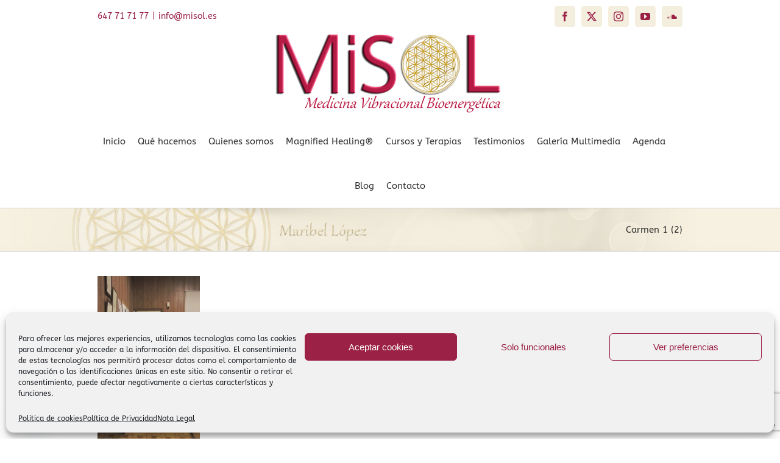

--- FILE ---
content_type: text/html; charset=utf-8
request_url: https://www.google.com/recaptcha/api2/anchor?ar=1&k=6LfxOM4UAAAAAOkUkxKMlq-dGZvUxtHPVwDxuMkt&co=aHR0cHM6Ly93d3cubWlzb2wuZXM6NDQz&hl=en&v=PoyoqOPhxBO7pBk68S4YbpHZ&size=invisible&anchor-ms=20000&execute-ms=30000&cb=8mhgqorfyp31
body_size: 48370
content:
<!DOCTYPE HTML><html dir="ltr" lang="en"><head><meta http-equiv="Content-Type" content="text/html; charset=UTF-8">
<meta http-equiv="X-UA-Compatible" content="IE=edge">
<title>reCAPTCHA</title>
<style type="text/css">
/* cyrillic-ext */
@font-face {
  font-family: 'Roboto';
  font-style: normal;
  font-weight: 400;
  font-stretch: 100%;
  src: url(//fonts.gstatic.com/s/roboto/v48/KFO7CnqEu92Fr1ME7kSn66aGLdTylUAMa3GUBHMdazTgWw.woff2) format('woff2');
  unicode-range: U+0460-052F, U+1C80-1C8A, U+20B4, U+2DE0-2DFF, U+A640-A69F, U+FE2E-FE2F;
}
/* cyrillic */
@font-face {
  font-family: 'Roboto';
  font-style: normal;
  font-weight: 400;
  font-stretch: 100%;
  src: url(//fonts.gstatic.com/s/roboto/v48/KFO7CnqEu92Fr1ME7kSn66aGLdTylUAMa3iUBHMdazTgWw.woff2) format('woff2');
  unicode-range: U+0301, U+0400-045F, U+0490-0491, U+04B0-04B1, U+2116;
}
/* greek-ext */
@font-face {
  font-family: 'Roboto';
  font-style: normal;
  font-weight: 400;
  font-stretch: 100%;
  src: url(//fonts.gstatic.com/s/roboto/v48/KFO7CnqEu92Fr1ME7kSn66aGLdTylUAMa3CUBHMdazTgWw.woff2) format('woff2');
  unicode-range: U+1F00-1FFF;
}
/* greek */
@font-face {
  font-family: 'Roboto';
  font-style: normal;
  font-weight: 400;
  font-stretch: 100%;
  src: url(//fonts.gstatic.com/s/roboto/v48/KFO7CnqEu92Fr1ME7kSn66aGLdTylUAMa3-UBHMdazTgWw.woff2) format('woff2');
  unicode-range: U+0370-0377, U+037A-037F, U+0384-038A, U+038C, U+038E-03A1, U+03A3-03FF;
}
/* math */
@font-face {
  font-family: 'Roboto';
  font-style: normal;
  font-weight: 400;
  font-stretch: 100%;
  src: url(//fonts.gstatic.com/s/roboto/v48/KFO7CnqEu92Fr1ME7kSn66aGLdTylUAMawCUBHMdazTgWw.woff2) format('woff2');
  unicode-range: U+0302-0303, U+0305, U+0307-0308, U+0310, U+0312, U+0315, U+031A, U+0326-0327, U+032C, U+032F-0330, U+0332-0333, U+0338, U+033A, U+0346, U+034D, U+0391-03A1, U+03A3-03A9, U+03B1-03C9, U+03D1, U+03D5-03D6, U+03F0-03F1, U+03F4-03F5, U+2016-2017, U+2034-2038, U+203C, U+2040, U+2043, U+2047, U+2050, U+2057, U+205F, U+2070-2071, U+2074-208E, U+2090-209C, U+20D0-20DC, U+20E1, U+20E5-20EF, U+2100-2112, U+2114-2115, U+2117-2121, U+2123-214F, U+2190, U+2192, U+2194-21AE, U+21B0-21E5, U+21F1-21F2, U+21F4-2211, U+2213-2214, U+2216-22FF, U+2308-230B, U+2310, U+2319, U+231C-2321, U+2336-237A, U+237C, U+2395, U+239B-23B7, U+23D0, U+23DC-23E1, U+2474-2475, U+25AF, U+25B3, U+25B7, U+25BD, U+25C1, U+25CA, U+25CC, U+25FB, U+266D-266F, U+27C0-27FF, U+2900-2AFF, U+2B0E-2B11, U+2B30-2B4C, U+2BFE, U+3030, U+FF5B, U+FF5D, U+1D400-1D7FF, U+1EE00-1EEFF;
}
/* symbols */
@font-face {
  font-family: 'Roboto';
  font-style: normal;
  font-weight: 400;
  font-stretch: 100%;
  src: url(//fonts.gstatic.com/s/roboto/v48/KFO7CnqEu92Fr1ME7kSn66aGLdTylUAMaxKUBHMdazTgWw.woff2) format('woff2');
  unicode-range: U+0001-000C, U+000E-001F, U+007F-009F, U+20DD-20E0, U+20E2-20E4, U+2150-218F, U+2190, U+2192, U+2194-2199, U+21AF, U+21E6-21F0, U+21F3, U+2218-2219, U+2299, U+22C4-22C6, U+2300-243F, U+2440-244A, U+2460-24FF, U+25A0-27BF, U+2800-28FF, U+2921-2922, U+2981, U+29BF, U+29EB, U+2B00-2BFF, U+4DC0-4DFF, U+FFF9-FFFB, U+10140-1018E, U+10190-1019C, U+101A0, U+101D0-101FD, U+102E0-102FB, U+10E60-10E7E, U+1D2C0-1D2D3, U+1D2E0-1D37F, U+1F000-1F0FF, U+1F100-1F1AD, U+1F1E6-1F1FF, U+1F30D-1F30F, U+1F315, U+1F31C, U+1F31E, U+1F320-1F32C, U+1F336, U+1F378, U+1F37D, U+1F382, U+1F393-1F39F, U+1F3A7-1F3A8, U+1F3AC-1F3AF, U+1F3C2, U+1F3C4-1F3C6, U+1F3CA-1F3CE, U+1F3D4-1F3E0, U+1F3ED, U+1F3F1-1F3F3, U+1F3F5-1F3F7, U+1F408, U+1F415, U+1F41F, U+1F426, U+1F43F, U+1F441-1F442, U+1F444, U+1F446-1F449, U+1F44C-1F44E, U+1F453, U+1F46A, U+1F47D, U+1F4A3, U+1F4B0, U+1F4B3, U+1F4B9, U+1F4BB, U+1F4BF, U+1F4C8-1F4CB, U+1F4D6, U+1F4DA, U+1F4DF, U+1F4E3-1F4E6, U+1F4EA-1F4ED, U+1F4F7, U+1F4F9-1F4FB, U+1F4FD-1F4FE, U+1F503, U+1F507-1F50B, U+1F50D, U+1F512-1F513, U+1F53E-1F54A, U+1F54F-1F5FA, U+1F610, U+1F650-1F67F, U+1F687, U+1F68D, U+1F691, U+1F694, U+1F698, U+1F6AD, U+1F6B2, U+1F6B9-1F6BA, U+1F6BC, U+1F6C6-1F6CF, U+1F6D3-1F6D7, U+1F6E0-1F6EA, U+1F6F0-1F6F3, U+1F6F7-1F6FC, U+1F700-1F7FF, U+1F800-1F80B, U+1F810-1F847, U+1F850-1F859, U+1F860-1F887, U+1F890-1F8AD, U+1F8B0-1F8BB, U+1F8C0-1F8C1, U+1F900-1F90B, U+1F93B, U+1F946, U+1F984, U+1F996, U+1F9E9, U+1FA00-1FA6F, U+1FA70-1FA7C, U+1FA80-1FA89, U+1FA8F-1FAC6, U+1FACE-1FADC, U+1FADF-1FAE9, U+1FAF0-1FAF8, U+1FB00-1FBFF;
}
/* vietnamese */
@font-face {
  font-family: 'Roboto';
  font-style: normal;
  font-weight: 400;
  font-stretch: 100%;
  src: url(//fonts.gstatic.com/s/roboto/v48/KFO7CnqEu92Fr1ME7kSn66aGLdTylUAMa3OUBHMdazTgWw.woff2) format('woff2');
  unicode-range: U+0102-0103, U+0110-0111, U+0128-0129, U+0168-0169, U+01A0-01A1, U+01AF-01B0, U+0300-0301, U+0303-0304, U+0308-0309, U+0323, U+0329, U+1EA0-1EF9, U+20AB;
}
/* latin-ext */
@font-face {
  font-family: 'Roboto';
  font-style: normal;
  font-weight: 400;
  font-stretch: 100%;
  src: url(//fonts.gstatic.com/s/roboto/v48/KFO7CnqEu92Fr1ME7kSn66aGLdTylUAMa3KUBHMdazTgWw.woff2) format('woff2');
  unicode-range: U+0100-02BA, U+02BD-02C5, U+02C7-02CC, U+02CE-02D7, U+02DD-02FF, U+0304, U+0308, U+0329, U+1D00-1DBF, U+1E00-1E9F, U+1EF2-1EFF, U+2020, U+20A0-20AB, U+20AD-20C0, U+2113, U+2C60-2C7F, U+A720-A7FF;
}
/* latin */
@font-face {
  font-family: 'Roboto';
  font-style: normal;
  font-weight: 400;
  font-stretch: 100%;
  src: url(//fonts.gstatic.com/s/roboto/v48/KFO7CnqEu92Fr1ME7kSn66aGLdTylUAMa3yUBHMdazQ.woff2) format('woff2');
  unicode-range: U+0000-00FF, U+0131, U+0152-0153, U+02BB-02BC, U+02C6, U+02DA, U+02DC, U+0304, U+0308, U+0329, U+2000-206F, U+20AC, U+2122, U+2191, U+2193, U+2212, U+2215, U+FEFF, U+FFFD;
}
/* cyrillic-ext */
@font-face {
  font-family: 'Roboto';
  font-style: normal;
  font-weight: 500;
  font-stretch: 100%;
  src: url(//fonts.gstatic.com/s/roboto/v48/KFO7CnqEu92Fr1ME7kSn66aGLdTylUAMa3GUBHMdazTgWw.woff2) format('woff2');
  unicode-range: U+0460-052F, U+1C80-1C8A, U+20B4, U+2DE0-2DFF, U+A640-A69F, U+FE2E-FE2F;
}
/* cyrillic */
@font-face {
  font-family: 'Roboto';
  font-style: normal;
  font-weight: 500;
  font-stretch: 100%;
  src: url(//fonts.gstatic.com/s/roboto/v48/KFO7CnqEu92Fr1ME7kSn66aGLdTylUAMa3iUBHMdazTgWw.woff2) format('woff2');
  unicode-range: U+0301, U+0400-045F, U+0490-0491, U+04B0-04B1, U+2116;
}
/* greek-ext */
@font-face {
  font-family: 'Roboto';
  font-style: normal;
  font-weight: 500;
  font-stretch: 100%;
  src: url(//fonts.gstatic.com/s/roboto/v48/KFO7CnqEu92Fr1ME7kSn66aGLdTylUAMa3CUBHMdazTgWw.woff2) format('woff2');
  unicode-range: U+1F00-1FFF;
}
/* greek */
@font-face {
  font-family: 'Roboto';
  font-style: normal;
  font-weight: 500;
  font-stretch: 100%;
  src: url(//fonts.gstatic.com/s/roboto/v48/KFO7CnqEu92Fr1ME7kSn66aGLdTylUAMa3-UBHMdazTgWw.woff2) format('woff2');
  unicode-range: U+0370-0377, U+037A-037F, U+0384-038A, U+038C, U+038E-03A1, U+03A3-03FF;
}
/* math */
@font-face {
  font-family: 'Roboto';
  font-style: normal;
  font-weight: 500;
  font-stretch: 100%;
  src: url(//fonts.gstatic.com/s/roboto/v48/KFO7CnqEu92Fr1ME7kSn66aGLdTylUAMawCUBHMdazTgWw.woff2) format('woff2');
  unicode-range: U+0302-0303, U+0305, U+0307-0308, U+0310, U+0312, U+0315, U+031A, U+0326-0327, U+032C, U+032F-0330, U+0332-0333, U+0338, U+033A, U+0346, U+034D, U+0391-03A1, U+03A3-03A9, U+03B1-03C9, U+03D1, U+03D5-03D6, U+03F0-03F1, U+03F4-03F5, U+2016-2017, U+2034-2038, U+203C, U+2040, U+2043, U+2047, U+2050, U+2057, U+205F, U+2070-2071, U+2074-208E, U+2090-209C, U+20D0-20DC, U+20E1, U+20E5-20EF, U+2100-2112, U+2114-2115, U+2117-2121, U+2123-214F, U+2190, U+2192, U+2194-21AE, U+21B0-21E5, U+21F1-21F2, U+21F4-2211, U+2213-2214, U+2216-22FF, U+2308-230B, U+2310, U+2319, U+231C-2321, U+2336-237A, U+237C, U+2395, U+239B-23B7, U+23D0, U+23DC-23E1, U+2474-2475, U+25AF, U+25B3, U+25B7, U+25BD, U+25C1, U+25CA, U+25CC, U+25FB, U+266D-266F, U+27C0-27FF, U+2900-2AFF, U+2B0E-2B11, U+2B30-2B4C, U+2BFE, U+3030, U+FF5B, U+FF5D, U+1D400-1D7FF, U+1EE00-1EEFF;
}
/* symbols */
@font-face {
  font-family: 'Roboto';
  font-style: normal;
  font-weight: 500;
  font-stretch: 100%;
  src: url(//fonts.gstatic.com/s/roboto/v48/KFO7CnqEu92Fr1ME7kSn66aGLdTylUAMaxKUBHMdazTgWw.woff2) format('woff2');
  unicode-range: U+0001-000C, U+000E-001F, U+007F-009F, U+20DD-20E0, U+20E2-20E4, U+2150-218F, U+2190, U+2192, U+2194-2199, U+21AF, U+21E6-21F0, U+21F3, U+2218-2219, U+2299, U+22C4-22C6, U+2300-243F, U+2440-244A, U+2460-24FF, U+25A0-27BF, U+2800-28FF, U+2921-2922, U+2981, U+29BF, U+29EB, U+2B00-2BFF, U+4DC0-4DFF, U+FFF9-FFFB, U+10140-1018E, U+10190-1019C, U+101A0, U+101D0-101FD, U+102E0-102FB, U+10E60-10E7E, U+1D2C0-1D2D3, U+1D2E0-1D37F, U+1F000-1F0FF, U+1F100-1F1AD, U+1F1E6-1F1FF, U+1F30D-1F30F, U+1F315, U+1F31C, U+1F31E, U+1F320-1F32C, U+1F336, U+1F378, U+1F37D, U+1F382, U+1F393-1F39F, U+1F3A7-1F3A8, U+1F3AC-1F3AF, U+1F3C2, U+1F3C4-1F3C6, U+1F3CA-1F3CE, U+1F3D4-1F3E0, U+1F3ED, U+1F3F1-1F3F3, U+1F3F5-1F3F7, U+1F408, U+1F415, U+1F41F, U+1F426, U+1F43F, U+1F441-1F442, U+1F444, U+1F446-1F449, U+1F44C-1F44E, U+1F453, U+1F46A, U+1F47D, U+1F4A3, U+1F4B0, U+1F4B3, U+1F4B9, U+1F4BB, U+1F4BF, U+1F4C8-1F4CB, U+1F4D6, U+1F4DA, U+1F4DF, U+1F4E3-1F4E6, U+1F4EA-1F4ED, U+1F4F7, U+1F4F9-1F4FB, U+1F4FD-1F4FE, U+1F503, U+1F507-1F50B, U+1F50D, U+1F512-1F513, U+1F53E-1F54A, U+1F54F-1F5FA, U+1F610, U+1F650-1F67F, U+1F687, U+1F68D, U+1F691, U+1F694, U+1F698, U+1F6AD, U+1F6B2, U+1F6B9-1F6BA, U+1F6BC, U+1F6C6-1F6CF, U+1F6D3-1F6D7, U+1F6E0-1F6EA, U+1F6F0-1F6F3, U+1F6F7-1F6FC, U+1F700-1F7FF, U+1F800-1F80B, U+1F810-1F847, U+1F850-1F859, U+1F860-1F887, U+1F890-1F8AD, U+1F8B0-1F8BB, U+1F8C0-1F8C1, U+1F900-1F90B, U+1F93B, U+1F946, U+1F984, U+1F996, U+1F9E9, U+1FA00-1FA6F, U+1FA70-1FA7C, U+1FA80-1FA89, U+1FA8F-1FAC6, U+1FACE-1FADC, U+1FADF-1FAE9, U+1FAF0-1FAF8, U+1FB00-1FBFF;
}
/* vietnamese */
@font-face {
  font-family: 'Roboto';
  font-style: normal;
  font-weight: 500;
  font-stretch: 100%;
  src: url(//fonts.gstatic.com/s/roboto/v48/KFO7CnqEu92Fr1ME7kSn66aGLdTylUAMa3OUBHMdazTgWw.woff2) format('woff2');
  unicode-range: U+0102-0103, U+0110-0111, U+0128-0129, U+0168-0169, U+01A0-01A1, U+01AF-01B0, U+0300-0301, U+0303-0304, U+0308-0309, U+0323, U+0329, U+1EA0-1EF9, U+20AB;
}
/* latin-ext */
@font-face {
  font-family: 'Roboto';
  font-style: normal;
  font-weight: 500;
  font-stretch: 100%;
  src: url(//fonts.gstatic.com/s/roboto/v48/KFO7CnqEu92Fr1ME7kSn66aGLdTylUAMa3KUBHMdazTgWw.woff2) format('woff2');
  unicode-range: U+0100-02BA, U+02BD-02C5, U+02C7-02CC, U+02CE-02D7, U+02DD-02FF, U+0304, U+0308, U+0329, U+1D00-1DBF, U+1E00-1E9F, U+1EF2-1EFF, U+2020, U+20A0-20AB, U+20AD-20C0, U+2113, U+2C60-2C7F, U+A720-A7FF;
}
/* latin */
@font-face {
  font-family: 'Roboto';
  font-style: normal;
  font-weight: 500;
  font-stretch: 100%;
  src: url(//fonts.gstatic.com/s/roboto/v48/KFO7CnqEu92Fr1ME7kSn66aGLdTylUAMa3yUBHMdazQ.woff2) format('woff2');
  unicode-range: U+0000-00FF, U+0131, U+0152-0153, U+02BB-02BC, U+02C6, U+02DA, U+02DC, U+0304, U+0308, U+0329, U+2000-206F, U+20AC, U+2122, U+2191, U+2193, U+2212, U+2215, U+FEFF, U+FFFD;
}
/* cyrillic-ext */
@font-face {
  font-family: 'Roboto';
  font-style: normal;
  font-weight: 900;
  font-stretch: 100%;
  src: url(//fonts.gstatic.com/s/roboto/v48/KFO7CnqEu92Fr1ME7kSn66aGLdTylUAMa3GUBHMdazTgWw.woff2) format('woff2');
  unicode-range: U+0460-052F, U+1C80-1C8A, U+20B4, U+2DE0-2DFF, U+A640-A69F, U+FE2E-FE2F;
}
/* cyrillic */
@font-face {
  font-family: 'Roboto';
  font-style: normal;
  font-weight: 900;
  font-stretch: 100%;
  src: url(//fonts.gstatic.com/s/roboto/v48/KFO7CnqEu92Fr1ME7kSn66aGLdTylUAMa3iUBHMdazTgWw.woff2) format('woff2');
  unicode-range: U+0301, U+0400-045F, U+0490-0491, U+04B0-04B1, U+2116;
}
/* greek-ext */
@font-face {
  font-family: 'Roboto';
  font-style: normal;
  font-weight: 900;
  font-stretch: 100%;
  src: url(//fonts.gstatic.com/s/roboto/v48/KFO7CnqEu92Fr1ME7kSn66aGLdTylUAMa3CUBHMdazTgWw.woff2) format('woff2');
  unicode-range: U+1F00-1FFF;
}
/* greek */
@font-face {
  font-family: 'Roboto';
  font-style: normal;
  font-weight: 900;
  font-stretch: 100%;
  src: url(//fonts.gstatic.com/s/roboto/v48/KFO7CnqEu92Fr1ME7kSn66aGLdTylUAMa3-UBHMdazTgWw.woff2) format('woff2');
  unicode-range: U+0370-0377, U+037A-037F, U+0384-038A, U+038C, U+038E-03A1, U+03A3-03FF;
}
/* math */
@font-face {
  font-family: 'Roboto';
  font-style: normal;
  font-weight: 900;
  font-stretch: 100%;
  src: url(//fonts.gstatic.com/s/roboto/v48/KFO7CnqEu92Fr1ME7kSn66aGLdTylUAMawCUBHMdazTgWw.woff2) format('woff2');
  unicode-range: U+0302-0303, U+0305, U+0307-0308, U+0310, U+0312, U+0315, U+031A, U+0326-0327, U+032C, U+032F-0330, U+0332-0333, U+0338, U+033A, U+0346, U+034D, U+0391-03A1, U+03A3-03A9, U+03B1-03C9, U+03D1, U+03D5-03D6, U+03F0-03F1, U+03F4-03F5, U+2016-2017, U+2034-2038, U+203C, U+2040, U+2043, U+2047, U+2050, U+2057, U+205F, U+2070-2071, U+2074-208E, U+2090-209C, U+20D0-20DC, U+20E1, U+20E5-20EF, U+2100-2112, U+2114-2115, U+2117-2121, U+2123-214F, U+2190, U+2192, U+2194-21AE, U+21B0-21E5, U+21F1-21F2, U+21F4-2211, U+2213-2214, U+2216-22FF, U+2308-230B, U+2310, U+2319, U+231C-2321, U+2336-237A, U+237C, U+2395, U+239B-23B7, U+23D0, U+23DC-23E1, U+2474-2475, U+25AF, U+25B3, U+25B7, U+25BD, U+25C1, U+25CA, U+25CC, U+25FB, U+266D-266F, U+27C0-27FF, U+2900-2AFF, U+2B0E-2B11, U+2B30-2B4C, U+2BFE, U+3030, U+FF5B, U+FF5D, U+1D400-1D7FF, U+1EE00-1EEFF;
}
/* symbols */
@font-face {
  font-family: 'Roboto';
  font-style: normal;
  font-weight: 900;
  font-stretch: 100%;
  src: url(//fonts.gstatic.com/s/roboto/v48/KFO7CnqEu92Fr1ME7kSn66aGLdTylUAMaxKUBHMdazTgWw.woff2) format('woff2');
  unicode-range: U+0001-000C, U+000E-001F, U+007F-009F, U+20DD-20E0, U+20E2-20E4, U+2150-218F, U+2190, U+2192, U+2194-2199, U+21AF, U+21E6-21F0, U+21F3, U+2218-2219, U+2299, U+22C4-22C6, U+2300-243F, U+2440-244A, U+2460-24FF, U+25A0-27BF, U+2800-28FF, U+2921-2922, U+2981, U+29BF, U+29EB, U+2B00-2BFF, U+4DC0-4DFF, U+FFF9-FFFB, U+10140-1018E, U+10190-1019C, U+101A0, U+101D0-101FD, U+102E0-102FB, U+10E60-10E7E, U+1D2C0-1D2D3, U+1D2E0-1D37F, U+1F000-1F0FF, U+1F100-1F1AD, U+1F1E6-1F1FF, U+1F30D-1F30F, U+1F315, U+1F31C, U+1F31E, U+1F320-1F32C, U+1F336, U+1F378, U+1F37D, U+1F382, U+1F393-1F39F, U+1F3A7-1F3A8, U+1F3AC-1F3AF, U+1F3C2, U+1F3C4-1F3C6, U+1F3CA-1F3CE, U+1F3D4-1F3E0, U+1F3ED, U+1F3F1-1F3F3, U+1F3F5-1F3F7, U+1F408, U+1F415, U+1F41F, U+1F426, U+1F43F, U+1F441-1F442, U+1F444, U+1F446-1F449, U+1F44C-1F44E, U+1F453, U+1F46A, U+1F47D, U+1F4A3, U+1F4B0, U+1F4B3, U+1F4B9, U+1F4BB, U+1F4BF, U+1F4C8-1F4CB, U+1F4D6, U+1F4DA, U+1F4DF, U+1F4E3-1F4E6, U+1F4EA-1F4ED, U+1F4F7, U+1F4F9-1F4FB, U+1F4FD-1F4FE, U+1F503, U+1F507-1F50B, U+1F50D, U+1F512-1F513, U+1F53E-1F54A, U+1F54F-1F5FA, U+1F610, U+1F650-1F67F, U+1F687, U+1F68D, U+1F691, U+1F694, U+1F698, U+1F6AD, U+1F6B2, U+1F6B9-1F6BA, U+1F6BC, U+1F6C6-1F6CF, U+1F6D3-1F6D7, U+1F6E0-1F6EA, U+1F6F0-1F6F3, U+1F6F7-1F6FC, U+1F700-1F7FF, U+1F800-1F80B, U+1F810-1F847, U+1F850-1F859, U+1F860-1F887, U+1F890-1F8AD, U+1F8B0-1F8BB, U+1F8C0-1F8C1, U+1F900-1F90B, U+1F93B, U+1F946, U+1F984, U+1F996, U+1F9E9, U+1FA00-1FA6F, U+1FA70-1FA7C, U+1FA80-1FA89, U+1FA8F-1FAC6, U+1FACE-1FADC, U+1FADF-1FAE9, U+1FAF0-1FAF8, U+1FB00-1FBFF;
}
/* vietnamese */
@font-face {
  font-family: 'Roboto';
  font-style: normal;
  font-weight: 900;
  font-stretch: 100%;
  src: url(//fonts.gstatic.com/s/roboto/v48/KFO7CnqEu92Fr1ME7kSn66aGLdTylUAMa3OUBHMdazTgWw.woff2) format('woff2');
  unicode-range: U+0102-0103, U+0110-0111, U+0128-0129, U+0168-0169, U+01A0-01A1, U+01AF-01B0, U+0300-0301, U+0303-0304, U+0308-0309, U+0323, U+0329, U+1EA0-1EF9, U+20AB;
}
/* latin-ext */
@font-face {
  font-family: 'Roboto';
  font-style: normal;
  font-weight: 900;
  font-stretch: 100%;
  src: url(//fonts.gstatic.com/s/roboto/v48/KFO7CnqEu92Fr1ME7kSn66aGLdTylUAMa3KUBHMdazTgWw.woff2) format('woff2');
  unicode-range: U+0100-02BA, U+02BD-02C5, U+02C7-02CC, U+02CE-02D7, U+02DD-02FF, U+0304, U+0308, U+0329, U+1D00-1DBF, U+1E00-1E9F, U+1EF2-1EFF, U+2020, U+20A0-20AB, U+20AD-20C0, U+2113, U+2C60-2C7F, U+A720-A7FF;
}
/* latin */
@font-face {
  font-family: 'Roboto';
  font-style: normal;
  font-weight: 900;
  font-stretch: 100%;
  src: url(//fonts.gstatic.com/s/roboto/v48/KFO7CnqEu92Fr1ME7kSn66aGLdTylUAMa3yUBHMdazQ.woff2) format('woff2');
  unicode-range: U+0000-00FF, U+0131, U+0152-0153, U+02BB-02BC, U+02C6, U+02DA, U+02DC, U+0304, U+0308, U+0329, U+2000-206F, U+20AC, U+2122, U+2191, U+2193, U+2212, U+2215, U+FEFF, U+FFFD;
}

</style>
<link rel="stylesheet" type="text/css" href="https://www.gstatic.com/recaptcha/releases/PoyoqOPhxBO7pBk68S4YbpHZ/styles__ltr.css">
<script nonce="QKhzviFu9F0Mo8QWgMRE-w" type="text/javascript">window['__recaptcha_api'] = 'https://www.google.com/recaptcha/api2/';</script>
<script type="text/javascript" src="https://www.gstatic.com/recaptcha/releases/PoyoqOPhxBO7pBk68S4YbpHZ/recaptcha__en.js" nonce="QKhzviFu9F0Mo8QWgMRE-w">
      
    </script></head>
<body><div id="rc-anchor-alert" class="rc-anchor-alert"></div>
<input type="hidden" id="recaptcha-token" value="[base64]">
<script type="text/javascript" nonce="QKhzviFu9F0Mo8QWgMRE-w">
      recaptcha.anchor.Main.init("[\x22ainput\x22,[\x22bgdata\x22,\x22\x22,\[base64]/[base64]/[base64]/bmV3IHJbeF0oY1swXSk6RT09Mj9uZXcgclt4XShjWzBdLGNbMV0pOkU9PTM/bmV3IHJbeF0oY1swXSxjWzFdLGNbMl0pOkU9PTQ/[base64]/[base64]/[base64]/[base64]/[base64]/[base64]/[base64]/[base64]\x22,\[base64]\\u003d\\u003d\x22,\x22d8ObwqA4w69Zw73CscO0w7zCg3ByRxvDp8ODZFlCSsKFw7c1G2/CisOPwobClgVFw5YIfUk7wpwew7LCmMKkwq8Owq7Cq8O3wrxUwqQiw6JnPV/DpCdJIBFyw4w/VEhKHMK7wprDuhB5UV8nwqLDuMK7Nw8TDkYJwpDDpcKdw6bCl8OgwrAGw5vDn8OZwpt2UsKYw5HDmsKbwrbCgGNXw5jClMKLRcO/M8Kgw6DDpcORRcOTbDwlVgrDoSkvw7IqwqTDg03DqA7CjcOKw5TDmC3DscOccz/DqhtKwr4/O8OpHkTDqHvCqmtHE8OMFDbCpQFww4DCty0Kw5HCqTXDoVtQwoJBfiM3woEUwq1QWCDDnUV5dcO5w4EVwr/DmsKEHMOyR8KPw5rDmsO9dnBmw6vDjcK0w4NPw6DCs3PCocOMw4lKwq9sw4/DosOxw4kmQibCjDgrwp4Lw67DucOkwq0KNlBwwpRhw5TDjRbCusOtw5Y6wqx5wqIYZcOdwqXCrFpgwpUjNGk5w5jDqWvCkRZ5w4Q/[base64]/[base64]/CqG3Ds8KTw6TChCvDui/DrS/DssKLwrbChcOdAsK1w6k/[base64]/NH3DqUjDvwthw7tyw7xxwrvCrUrDqsO9YHTCvMOCH03DknXDm0s4w7jDjC0Vwq0Ww4fCsW0zwpIKSsKwPMKnw5nDoh0RwqDCssKeQcKlwplVwrplworDoAtQJgzCpTHCuMKxw4LDkn7DiHRrWSArPcKKwoFkwoHCocKZwoXDo1vCiwoOwok3YsKyw7/[base64]/[base64]/ChsKbSMObPEIffXgnw5bDtT3DoVtMeyvDkMOUYsKrw74Bw6FXEcKBwpDDqSzDsVVmw4QnWsObfMKZw6bCt35vwotYJCjDscKgw5DDm2vDjcOFwo1/[base64]/DvR92ZSQNW8OswoA3wqzDrcKaWMODwq7CocKdwrXClMOuMmAOYMKULsKedQMiJFvCtCF8w40NS3rChsKoG8OIRcKLwrUswrDCo3p9w6LCi8O6RMOGLUTDmMKLwqRQXyDCvsKHYWRYwpAofcKcw78bworDmFrCr1fDmSrDvsOWZ8KLwprDrj/[base64]/wqk/[base64]/CnGMwS8K/wpLCncKSWMOnw63CliZhwpNvwqlpPTnCpsOiMsKnwpNOPkRKOzJCBMKrAiptVCTDsxMKG1ZVwpTCtyXCnMOGwo/[base64]/CjsOOIsO5w6kSSSJVEjvDrBFkwpvDj8OSPRnDsMO7MwhbJsOew7nCtMKxw5vCgjbCgcOuKRXCrMO7w5oIwo3Cqz/CvMOGCcOJw4kQJUIEwqHCmApET0TDkg4ZawYaw6AdwrbCgsO3w6ciKhEFLykcwpjDsHrCjWdpPcKdEnfDpcKzalLDryDDrsKAHxl5e8Obw7/[base64]/[base64]/CpUzCnVjCqVkoFBg3QysMwojCp8O2wrgow6LCgsKpTWbCvsKXHUrDqHXDuCHCoCZaw7hpw6fCqjYww4zCizIVHFDDunUQRW/DnicNw5jCkcOyFsOiwqjCtMKKPMKqAcKMw6pmw4Z5wqnChzbCvwUJwpHCvwpLwpXCvijDh8OIYcOzfUReMMOMGREwwq/CvMOkw6N+YcKKd23CtBPCgTHCksKzBhdOXcOHw47CgC3DpMOiw6vDu0lKFEfCocOgw6HCv8OuwoXCuj9AworDi8OTwqlPw6cDw5oPB3stw4PDkMKiLCzCn8OcdB3Dgx3DjMOHfWx1woRAwr5aw5BCw7vDkR5Yw4RVB8OJw4IMwqzDiT94acOGwpzDhsK/[base64]/EhlUwpZiUynDpsOobsK5wpDDlHjCvSA7w40oW8KBwrPCnnZQXcOZwpBeCcOJwpl1w6jCicKwMibCisKCQUHDtScMw602fsKcYMO+GcKNwrcpw5jCqwYIw7YSwoNdw4MHwp4deMKWBAJOwoNIw7tNDxfDkcOhw5DDnFAww6xLI8OJw5/Du8Owfjt5wqvCrH7CkH/DnMKxZkMjwrPCpTM8w57ChxVMTk3DtsOCwrkbwozClcOMwpQ7w5E7AMOSw5PCl0/Cm8KgwqvCocOrw6dGw4wJHR7DnRl+wp1jw5l1XT3ChX8xU8KobyoXCBbDl8KTw6bCoWPDpcKIw7VCGMO3B8O5wqdKw4PDrsOdMcKSw4MBwpAAw7hCKGPDuxhCw4Asw6lswqjDsMOccsOSwqHDpmkow7I/H8O3YFDDhjZMw7tuBBp5wojCiF1oA8KvM8KMIMKLKcKNN1nCpDnCn8OZFcKQeQ3CgVPChsKVL8OswqRfU8KPDsKjw6fDpcKjwpYvIcKTwpfDmTzCtMOdwovDr8OUEUwsEwLDkkzDpyAWDsKEOBLDi8Kzw60/[base64]/[base64]/fcK1wqPCqUwowrwzwr3DpnbDgsOiEMOYwrfDmsOyw4UPwptbwpsmEDDCmsKaGsKDN8OvZn7Dn3vCvMKRw4PDk1sfwrF9w7/DpcO8woZewrXCh8K7W8KxAcO/G8KYQl3DsEc9wqrDvWELdXLCvcOkdjlGIsOjdcKzw7NBaXHDjsKgKMKEeXPDqgbCrMKLw6/Dp34gwrx/wrpgw4rCuybDscKADEwZwqIcwrvCi8K3wrPDnsOqwowtwrbDlMKswpDDlcOswqnCuwTCiUATBxAfw7HDlsOOw70BEn8SRh7DjD0LZ8KKw51hw7jDpsKowrTDlMO0w4JAw5EZIcKmwpc6w4EYBsKuwq/DmWHCj8OlworDscO/[base64]/Cq2/CosKOw4/DisKVYHAsAChKXTbDh8Kdw4XCgsOXwoTDucOQHcKHSBt/I2wPwpQBW8O8NAPDgcK0wqsNw7nCunAew5LCqcKQwrHCqCTDk8ODw4PDgsOzwppsw5hgEMKjwr/DlsKnH8OtKcOowpvCoMO5HH3CmivCp1vCrsKSwrtYClkeKcOCwooOA8Kewp/Ds8OAaBLDusOOUsOJwqLCrcKWUcO/[base64]/[base64]/[base64]/wrzDrcOHwp4DIX7CmVbChsO9cnLCosO/w7vDlz/DvWjDhsKiwo5fOcKsYcKgw7fDnArDoxM6wqPCn8OLEsO1woHDp8KCw4lwHsKuw5LDosOndMKbwoh2dMORSQHDkMKUw6XCsBEnw5DCscKjZ1vDsVXDocK3w5hww5gMbsKMwpRWfMOyPTPCrsKkXjvCiXTDmSFsYMOJVhHCkHDCjyjDll/Cu0nCpVwhdcK7UsKiwovDuMKRwqDDs1jDjHHDvBPCgcKrw4VeORvDl2HCpwnCh8OURsOLw6pgw5kiUsKBdDVyw40FdVpLw7LCpcOKHcOIKFXDpmfCg8KWwrTCnwZ8woLDqS/CqEAwBQTDlnIHQR/DqsOKP8OdwoAyw7IewrsjaSwbJDvClcKNw7HChz9Ew7bCi2LDgUzDk8O/[base64]/[base64]/[base64]/DrcOIHsOjIsKqWMOMw6hEwrzDkGbClQvCqBgnw63CksK6TjJNw5NsR8OWRMOXw59cEcO0ZBtIQWsdwoc3NwLCjSnCuMK2dEnCusOewp/DhMOZMjwPwq3CgcOUw4rCvGjCpwUsbzFyOMKxBsO8cMOcfcKqwoE3woTDjMOrEsKWIyDCiTUDwpMWXMKswqHDv8K0wogiwrt6GGzCmWXCmSjDiTXChw1lw5gVRxc5MWdIw64VHMKuwq7DrAfCm8OEDXjDqBXCpCrDgnYLXxoLHCxrw68hFMKibMK9w6NtdX/Cj8OIw7vDjTjCk8OcUA5qCS/DgsKswpoIw5lqworDsDpCQcK8MMKbaHbCqS4+wpHCj8OBwp4zw6R1dMOPw4txw4U5woYIT8Kow6jCuMKpG8OvCGbCiT1dwrTChxjDpMKTw6sOP8KBw7nClwA5AAfDmTt5ME3Dgn9Iw7jCk8ODwqw/[base64]/w5MeW8OwXC3DlMO2M1tnw7ExXABgb8OeCMKGOVvDkCoVc0HCkV9hw6FXC2TDt8ObBMKowrHDj0LDmsOqwprClsOrIkoxwq3DgcKMwp54w6FuXcKFS8OhaMKiw6ZMwobDnQfCjcOQFzTCjUvCq8O0RAfDu8KwXcOgw6zDusOlwrEiw7x/[base64]/DrsKSwpowEMOsKsKJw6Iww58/KMKlw6bDnxTDjTnCqMO8RBPCsMKPPcKHwqLCpEIZHyvDpB7DocO+w6VDZcOmO8Kpw6xnw4JfNmTDrcOtF8K5ADlEw4LDnFhow7paajvCszRewr0jwpBEw4QHYhvCgCTCgcOrw7zCtsOhwr/CqVjCqcOEwr5mwohAw6cqKsK8RsOCTcKzaz/CqMOiw57DqSvCqMKlwqIAw4LCrHzDq8OKwr/Ct8OwwqnCmsODasOId8OHcX53wpcQw5QpDQrCl3rCvk3CmcO4w4QoasOdV0Aww5I/L8OEQxcYw6vDmsKZw6vCnMOPw4UzT8OPwofDoz7DkMO5XMOiHw3CncOnKBjCosKCw6VcwqLClcOJwr8iOiXCocKNTyIuw5HCnRRgw4fDkxl4THElw413wpliUcOXKF/CvFfDucOZwpnDsi5Pw6DDh8KIw5jDoMOCS8O5fU7CkMKUwrzCs8O2w51EwpXCqAkmd2Rdw5LCusK8CEMYMcK+w5xrbF7DvsOtHB3CmnhTwpcJwqVew4xROgEKw4vDi8KQEQ7Dgk5twrjCmh0uW8OPw5LDm8Knw4pAwph/[base64]/FhVCXkfDiyJBwrDDiEjDsMOhw7rDoTbDtcOnaMKiw5DCncOXEMOILzfDlyFxcMOFah/DsMOOZ8KTM8Ovw6rCqsKswr8wwrLCmU3CpBJ2XnVeLk/DjkfDgMOpWMOJw6nDlsK/wr/Dl8OJwpVzX3kVPyl2bVE4TsOrwqfCvAnDg3U+wpRkw43DqcKIw74bw6bCosKObgYtw4cVZ8K5Xj/DsMO6CMKobBJNw6nDnSnDscKnbl4VHcKMwobDrBsCwrLDnsOmw416w43CliF5PMKdRsKeHEbCjsKOXlJTwq1Gf8KzIx7DuHZ0wrEVwpIbwrcCfD7CuBTCnVHDsjXChU7DnsOMCzh0cyJmwqXDtX4Fw73Cn8KGw5sTwp/DhMO6flwgw6tvwrtyecKPPiTDlEPDscK3XV9WBk/DjcK7IznCsHAtwp8nw75EPCQZBUnCtsKPRX/CrcKbScOrU8O4wo59ScKEdWY+wpLDinjDml8Iw6c2FgBAw4swwp/DhH3CiioSNRZzwr/DvsOQw416w4FlKcK4wrh8wpnDiMOLwqjDgE3DksKbw67CuGdRBHvCoMKBw4kcXsOdw5pvw5XDpTRyw6N/d3dYa8O1wp9Rw5PCv8KWw7k9aMKXAsKIb8OtIC9Yw6Qzw6nCqsOtw43Dsk7CmEpJTEAMw5rCihQZw7lMIMKEwrR2S8O7LRV4Z1o3fMKUwqPCrgdQDsKvwqBFGMO4LcKWwqnDp1s/[base64]/Cp8KPw6ohZMKzwo/[base64]/DgcKCZMOJwrkqSWbDmcK/wqjCicOVaMKaw4kjw70pLTIJF35Jw5vCpMOTHVNCGcOXw63CmcOtw75AwrfDoxpDY8Kxw5BPAAfCvsKZw7jDnVPDkhjDmsKaw5dVRFlVw4oaw4vDucOlw5NBwrDDhH0LwqzCk8OBL3h5wo9Jwrc9w7kkwoMRLMKrw71bXnIXAU/CrWIBBn8IwpHCiGdSWFrDnTjDvsK8HsOKdVfCvUhaGMKQw67CgB8RwqzClAHDtMOOa8K5Plw8XsKUwpZOw7JfTMOcU8KsHwvDtsK/ZE4xwoLCtzhKFMO2wqvCh8OPw6DDvcKpw4x5w7U+wocMw4BEw43CkFpCwqFpEVvCk8OCdsKrwqRvw53Cqxp0wqAcw4LDslLCrjHClcKzwr1iDMOdDsKPMgDCisKUdcK+wqJgw5rClExJwrYEdX/DthInwp8gGwlmekbCvcKpwr/DpsOYXStYwoXCihc+VcOqLxJAwpxzworCix3DomnDh3nCkcOBwr4xw658wp/CjMOERsOXJD3Cs8K5wq4aw4NLwqdsw6ZOw4Icwp9Gw7gSL1pqw4omBTQbXT/Cp0E1w57DtMKmw6LChcOBQcOULcO2w7ZzwodFV2HClHw3EHYnwqrDiw0Rw4jDk8KwwqYaXD1Xwr7DrMKkCFPCpcKaIcKbCSLDsEcqPizDqcOoak9SScKfElXDj8KFJMOUeyfCo04yworDt8K6EMKQw43DoCjDr8KySG7CpnF1w4F/[base64]/CtMOzCVbDnEp1wrPDiWgmRsK5wpkFwrvCtjrCsHtYcyIjw5PDr8O7w7NLwpElw5HDscKWGyfDkMK6wpwRwp0yUsOxPRfCkMOTw6HCrsOJwo7DgHgQw5nDjhkywpATRVjCg8K/MgZucwwYOcOoZMO8JmpeJcKWw5bDo3RSwo0lEmfDt2t6w47CpH7Dh8KkAhtdw5HCsXkWwpXCvQBjTSTDhAnCkirDq8OwwrrDicKNLmHDiwLDgcOqKB12w7/[base64]/[base64]/BsOUV8KIwqXDmjXDtcKSwqvDt8KWw7hacijComBqw7QIA8OgwpTDpmt+C0bCmMK4OcO2dgopwp/CjlHCo09HwqJMw6fCmMOXVWl4JlBxUcOZQ8O6QMKew4LCg8OcwpQYwpIaU1XChsOnJSoTworDqMKPExsrRcK4M3LCp0NWwrseEcOYw7cVwrRyOHRpFzMUw5EjHsK4w7fDrx8xfwXCkMK8EF/CtsOsw7R4OwtnE3zDjXDCjsK5w4fDlcKoJ8Oyw54qw5nCjsKLD8O4XMOPHWFAw7sJLMOtw7RNw5bClXPCkMKCIMKZwovCjn/CqljCr8KpWlZzwrs0UyzCm2rDuSPDusKwDgcwwq7CvX7DrsORw4fCi8OMcj41csOhwr7ChyXDo8KlcmVWw5Ipwq/DuATDmihjAMOnw5zCpMODPEHDhcOHeybDm8OoQzvCvcOYR1TCvUg+McKVasOPwoDCgMKgwpbCq0vDt8KXwoBNecOiwo1SwpvCk2DCvQXCmsKSXyrChAXCh8OZIxHDnsOuw6rDuV1+e8KreA/[base64]/CjhBBw6pWKzBgSCl6GsOzKMOuwoRSwqfCssKxwoQVLcOwwrpnK8O2wpINDz4HwqpCwqLCo8OnDsOvwrPDgcOXw4/[base64]/CmWzChyLDkcKmTSfCgsOjOlnCtsKsF0XDs8OKclEvflRKwrPDvTU2wpE7w6dEw7Mvw5tqRQfChH4KOcO5w5rCnsOUfMKZXxPDsHExw6AuwrjCgcOaSGF3w7zDgcKOP0DCm8Knw6rCuz/Dl8Kwwo4DKMKUw5B3eiLDscKkworDlDrCjnbDksORMCbCqMO2ZlLCu8KXw4o9w47CoChDwr7CqFjCpDDDhsOYw6/DiWIRw5jDpcKcwprChnzCo8Kgw4bDisOQM8K4IBczOMOqXm55MV4Hw6JXw4DCsj/Cs3zDhMO7GAHCoz7DicOcLsKJw5bCuMOrw4Fcw6vConjCoXgXajgfw7PDpCXDk8OFw7XCoMKLe8Oswqk4Aip0woY2Gk13DhhzQsOpBxbCpsOKSj5fwqs1w4/CnsKKecKbRADCpQ1Tw4UPJFLCil4aBcOnw63ClzTCkgYqAsO+Qwt/wqrDsEMaw5Uaf8KrwqrCr8KyPMORw6zCt0jCvUB5w7xNwrDDmsOywq9KQMKGwpLDrcONw5AqBMKXTsOjDXnClgfCgsK+w6JRa8OcHMKdw4sTdsKdw4/[base64]/wohEecO3QcKleTZtw7oSw4zCicKFegPDkMK2wpzDiWI/R8OtYmoRHsO4GiTCoMOVVMKkRMKYB1rCnCrChMKyT2E9VShKwqwwRCpqw7jCsibClRvDrSfCsgVgFMOhAVQGw4BUwqXDpcK0w6zDuMKTFDcKw4/Coxtww7NVZCN+CwvCrSHDiWXCj8OVw7Ihw4TDtMKAw6V6REoUSMOFwqzConPDrTvCtsOGGMKuwrfCp0LCqsKXF8KBw6wEPC95dcOJw7cPMBHDicK/FMOBw7rCo3E7AHjCnhgawr9iw5DDgAbCoRQDwqfDt8KQw60Cwq7Ck0M1AMOJU20YwqN5M8KkUDjChsKuQDTDtUEdwo1hWsKNEsO2w6NAaMKAXATDtk1/[base64]/CkCFswo3DqsOrCEEeNhd5w6bCicOew5EVb8O0TsK3Vz0qwo/DnsO6wr7CvcKZUR7CpsKgw69Pw5nCiEQSVsKpwrtcKQHCq8OILsOxJVHDlE4vcW5oTMOZesK1woIDAMO/wo7CkyBOw5nDpMO1w5nDgMOQwqPCjcORXMKkUcOlw651YMKsw5l8RMOnwpPCjsKbZcKWwodAMsK/w49gwpnCksKdCMOGNUbDtQIde8Kcw4Q2wo11w7NswqVfwrjCjQxnWcOtJsOhwoY9wrbDpcOKEMK4Oz3Dh8K5w5fCmcKlwocRN8KZw4TDvRAMNcK5wrMqcFZJV8O6wq9TGTp1wpY6wr5swoTCpsKHw7Zqw4lfw7/Cgjp7e8KXw5/Ci8Khw7LDkATCn8KAKnQrwoQ3DsKbwrJZJl3DjEbCp3VewpnDnRDCoFTCncKIU8OPwoZRwrfChlHClUvDnsKPAAbDp8O1bMKww7vDoU9FKlvCosOMeVLDvCtSw5nDrsOrVX/DnsKawqAgwodaNMKRGcO0cX3CuS/CkWQ9w4p8YXfCvcOKw6jClcO1wq7CrsOfwpwzwoJuw5vCmsKywp/CgsO3wr4pw5jCuzjCgHJaw67DtMK0wq3CncOwwoDDg8KKKnfDlsKVI1ZMBsK5L8KEITPCp8KHw5Vvw5/CncOmwovDizFxTcKPO8KVwqHCtsOnERPCu1lwwrLDoMOtw67DmcORwpAJw7pbwqLDoMOsw7TCk8KoBMKvczHDkMKAB8K6XFzDqsK9PETCiMOrRGvCuMKFbMOmLsOpwr4ZwrA2w6RtwqvDjx/CnsKPdMKVw6rDnCfDpQQ0BTfDqnoYfy7DlyjCmhPDkW3DnMKGw5low5nCjsKHwrssw756ZXsgwoQJGcO0LsOGM8KYwqkgw5Ydw6LCvVXDqcOubMK8w7DCt8O/w4F7XkjCiSHDv8O7wrvDsQQQZj4HwrlxDcKVw4dmVcOcwpFtwqNxf8OBPy1oworDrcKGAMOAw7ZtIwTDmDPCrx/DoEI+WxfCi0bDq8OISXJdw4x6wrfCqVo3aWIeb8KIDg/CpsOUW8KZwoFJT8OBw5QNw4bCj8OQw60Nwo82w40RIsK4wrIucXTDqjB0wrAQw4nDncOGPR0VaMOrHnjDhFTCkRk6KjUEwphqwqDCmQrDgAHDjx5Zwo3CtSfDvzNOwokpw4DCmg/DvMKFw7Z9KG0CdcKyw5fCpsOgw4TDo8O0wrjCgEcLesK1w6RTw4HDjcKPKlFgwpjCkxAwZMKxw7rCssOHPMOnwqQYA8OoIcKXQmhbw4gmAsOXw5rDsCzCv8OOWBoKbzg7w4DCnAtOwrPDlhlac8KmwqNYYsKaw4HDr1/CjcKCwqDDiks6MSDDkcOhM3nDijVCfDvDqsOAwqHDucKzwrPCljvCvcKgCBTDocK0wr4WwrbDnT9LwpgiPcKpI8K1wq7DhMO/YFNbwqjDglc1LQxWQcOBw48SR8KGwo/[base64]/[base64]/[base64]/DvA9nw7nCgMKYw57ClANQw6IAAMKMUSPCucK/w7QKfsOIO3PDo3d5BEJWZsKXw7lNLBXDqkXCkzt1NWN/Vx7DiMOpw4bCnSHCkgEGdhtZwoQICygWwqPCh8ORwrhHw7hcw6vDlcK9wqAOw640wpvDoA7Cnz/ChsOewonDpwbCv2PDuMO1wp4uwp1pw4NfOsOkwp3Dt38WU8Oxw4g0ecK8IcO7UMO6aiV8bMKyVcKbNFssaSp6wplbwpjDlzI4NsK+CWRQwp4qOV3CvEfDpsOowr8rwr/CqsKPwqzDvH/CuWQQwrQSTMOpw6pOw7/DvcOhGcKUw7vCuCQ9w5cIOMKuw4skelwew7XDqsKrKcOvw7wEbgzCmcOYaMKVwpLCgMOmw6w7IsKWwqPCssKAMcKgeiTDicO3w7nDvwTCjhLCmMKGw77CoMK3CMKHwqDDg8OzL33Dsk/ConbDi8OCw5xzwqHDnHc7w6h5wpxqPcK6w4PCpFDDscKvF8KmKGZTM8KYGxfCvsKRDx1HI8KHMsKXw49ew5XCvwdjAMO3wqk3TgXDqsK+wrDDtMKhwrk6w4jCslkQY8Kfw5NIXxzDt8KiasOSwr/DvsOBTMOHK8KzwotRQUJtwo/DlCwjZsOawpzCmg8eL8Kwwrllwo4HXTRPwrMvDDENw75OwrgoDT5LwrTCv8OXwp8bw7tzIA/[base64]/DoSp5I35QwoLCtMKkRl9sw4/DusKQwpfCvMOkKcKsw6bDosOzw5J6w5zDgcOww4c8wp/CtcO3w53ChBJdwrLDrDjDgsOKHBvCsh7Dr0vCliFqIMKfBFvDkz5uw7Fow6JbwqnDkmUfwqBwwqXClMKrw7sYwpvDjcOmSDxBJ8K3bMOeGcKTwr7CnFXCui7DgQwRwpHCgn3Dngk9f8KRw7LCk8KFw6XCv8O7wp3Cs8O/RsKqwofDslDDghrDscOMTMKDO8KoDgl2w6TDkDTDi8OIEsOyZ8OFPSx0c8OeXsOOfQjDlltiQcKqw5fDlMOyw6PCiEkpw4gQw4d/w7ZcwrvCsRjDnx4Ow4rDpiTCgsO+XA0uw4VUw4M4wqUBDcO3w688E8KzwoHCuMKDYsKqWyRVw4PChMK7BUF5WXvDu8K+wo3CqnvDkDbDrsKPJw/DvMOLw57ChCc2V8OkwosNTFcTUsOpwr3DswnDsVlIwohZSMKGQiRvw6HDoMONZ2Y8STTCtsK8K1TCsyLCvsOOYMO1W0UFw51kA8K9w7bCrgt7fMOaOcKfbUzCgcOZw48pw4rDgWPDh8KlwqgcURYyw6XDk8KewopHw4RvH8O3RSRQwofDncKyH0fCtA7ChAZ/b8ONw59yP8OJclx9w77DrAFYSsKaccOkwqbDgMKMMcKdwqrDiGrCr8OEBXMeLycjZDPDlhfDksOZLsKvLsOfdkrDiWEmSAIXMsO7w5Ilw5HCvggLJUdpE8O/[base64]/DncO2w5E2Pj5Nw7NXPsO/OlfDkcOkR119w4vDulMTMsOcenLDm8O7w4rCkCLCq0rCqsOew63CoFBXFcK3B0LCtWvDgcKsw7B2wqrCusOuwrcMIXrDgSg6wr8BDsKgMHZwY8K+wqVOZsOywr7DssOtLl/Cv8KDwpvCtgPDgMK3w5fDmsKuwqMfwpxHYHphw73CoillfMK9w6DClsK5fsOLw47DgsKEwoJQdn5OPMKGNMK1wq0cHsOIEsOTLsOpwpLDrwfChGHDh8KNwrXCn8KGwqh9eMOvwr/DklcnPxrChigWw5AbwqkOwqvColHCmcOZw67DoH0FwqTCq8OZIiXCs8Ovw7pYwpDCjCorw45lwpwpw4xDw6nDhsO4AcOgwoIewrlVRsKtK8OUCw7Cj2nDs8OtSMO9KMOvwqxSw6xpMMOkw70hw4pTw5MFCcK+w7PDqcO0ZAghwqRPw7/Ds8OgIMO9w4fCv8K2wp9YwqvDgsKTw5bDj8OfSxFFwrBZw54sPgl6w6hKBMODHMOKw5lkwrViw67CqcORwqV/McKEwofDrcK3GU/[base64]/[base64]/CknROw7jDgMOAw5oqw64CDcKEwoF0KsKIw5oKw7fDm8OCX8K1w6bDnsOJTMKHJcKNbsODLALCpRPDgBpLw7zCtikFUH/Cp8KVN8ORw4pBwpIVK8OEwrHDmcOlfh/DvgR3w5HDlzbDunktwrV8w5rCrElkQwE6w7jDoxsSwpfDsMKgwoFRwrEowpPDgMKQM3c5Ni/CmEJ4Z8KEFcKnSAnCmsO/Rwlhw7fDqMKMw7/ClHbChsKfUw5PwocVwoLDv1LCqcOfwoDCuMKDwrTDsMKQwpBTa8OQIEVvwoU9fngrw7I0wrPDosOqw7BsBcKYU8OeJMKyCEjCl2PDgh4/w67CnMO1JCNhQHjDoTI7L23Cu8KqY3fDnQnDlXXCuF9TwptvYhPChsOnWsOdw7zCn8KDw6DCp1ULO8KuTx/DrsK4w7XCiB/ChwDCl8OPYsOJTcOew6lawqDDqTJuBShPw6Z+wotxIWpcJ1h6wpI0w4p6w6jDsUUlFHbChcKJw6V0w5gZw4HCg8K+wrvDjMOMR8OJK1t3w7t7woQTw74uw78vwpnDgxLDp1fCmcO+w69/OmJfwr3DiMKQKMO6f0Fpw6wUHVkgdcOtWQITT8OcO8O8w6LDl8KSdEPCtcKnXydaVHJqw7HDny/Di1bCvkcbbcO2BCLCk0RhWcK4S8OqW8ORwrzDuMK/EDMKw4LCjMKXw6clZExIQFnDljpZw5rDn8KxXUDDkidOGQzDomTDgcKbHTNiMAvDmW90wqMiw53DmcObwpPDiSfDqMKALMKkw7zCqz58wpPCuC/[base64]/DiQjDs8OFw6pLwpV2wpTCjcKswrrCki5ZwpcJWcKRw5/Dj8KZwrPDmCIRc8OdQ8Oww6BtKzjDrcObwq4zJcKVdMOLMVLCjsKLw4RnGmRbRS/CpCbDv8OuGkzDoxxUw7HCjB/DuxzClMKEFFbCu3nCl8OPFHg6woF6w7oFOcKWe1FswrzCiX3ChcKULkLCn0/CiAdYwrbDlmvCisO8wo3CkjlHQsKwWsK0w61LTMKuw6E2U8KVwqfCmCJncg1tAGjDqQN1wqkNaVoLRRg4w4oWwrTDsT1CKcOdNDXDgTjDjFDDmsKXY8KVwrVFHxApwqYJdQs6VMOeVXENwrjDtjJ/[base64]/CggbCiHbCpBrCilPDhl5sw7kmEsKNVGMnwrHDo2xfNV/DvHs/w7XDpzDDqcKdw5jCiX4Qw7PDsAg0woPCgcOkwpHCtsK3NGXDgcKJEiYjwqEEwqtHw7rDilvCtC7DhmZpA8KCw5IrXcKWwqkicX/DhsKIGAp/NMKqw7nDiCbCtgQ/Cyh1w6TDssO0PcOEw55KwqJEwpQjw5d+NMKMwrfDssKzCgvDs8O9wqXCg8O/[base64]/CpMK/LhrCsV3CpCJ1DMODw7LCtUPDnXIiGWbDjCPDqcKewpMTAwwqNMOJZsKlwqTClMOtHyHDqhvDn8OsGcO4wr7DsMKEWEDCk2TDnSt3wqbCjcOQA8O0WxZKfSTCkcKIPsKYBcK2EHvCgcKoM8KLaRrDmwXDo8OMMMK/woR1wqDDkcO9w4zDth46H27DlUtzwrXCqMKOYsKiwpbDgyvCu8KOwpjDpsKLA0bCosOmIR49w7FmOHnDoMO6w6/Do8KILkUuw7E9w5TDg0JYwpkwbRjCqiJmw4rChFHDhDrDpsKoXRrDhcOewqHDiMKYw60zcRcIw7BZHcOBMMOCLUbDp8KlwoPClsK5NsOwwpR6GsOIw5zDuMK/w4o/VsKMYcKJDgLDusOPw6I4wqMHwq3DuXPCrMORw4XCqwDDlcKHwqHDlMOCOsOjZAluwqrCnTgeXMK2w4jDscKdw6LCg8Ktd8KVwoLDkMKeIcK4wq/CtMK0w6DDti8XWHkrw6DDoS7CkkRzw5gJNB5hwoU9MMO1w6MnwqDDiMK8GcO7OV5kOCDCj8OjcjJlasK6woQjJcOTw7PDiHc6dcO6OMOQw7PDpjPDisOQw7lfKsOUw5jDiixywoPCuMOww6YJADpeZ8O5bijCsFA+w7wIw67Co2rCpg3DvcK6w60iwq/DnkTCi8KQw5HCtAvDqcKyY8OZw6ESc1nCj8KtEBV1wo1Zw6TDn8Kyw5vDmMKrWsK0woQCeRbDhMKjT8KgWMKuVMKvwqHCnjLDkMKaw67CgWFCNWsuw6JKbyfDncKoKVVAHWNow6paw5fCv8OyPxHDgcO0C3/DksOYw4PCp3bCq8K3bMKaccKvwotMwosqw5rDjSTCuXPCmsKHw6BDcFlrMcKlwojDkEDDucOyDBXDkVEowpTCkMOKwo1awpnCjcOLwr3DoxDDiWgYCn3CghswUsK6eMOxwqUQCcKATsO0EkA6w7XDtMO/YkzCosKSwr04XnDDvMOdw4t3wpNwdcObHsKZMQ3CiQxPMsKFw6PDuxJ7W8OGHMO6w7cyYsOvw7omFnVLwpcKH2rClcO0w59dS1bDh31sfA3DqRwuIMO7wpfCniI6w4/DmMKgw5dVN8Kdw4fDlMOPDMK2w5vDsCTDjT4aasOWwpMAw4RBGsKfwpQNQMKUw7rCslt/NBHCswM7SG12w4rCrVHCusKrwoTDlU1JecKrfBnCil3DlRPDhCLDrg3DgsKfw7jDhlNEwo0PfsORwrbCo2bCgcOrWsO5w4/DtA8scUfDrcOewrLDp0knCVDDtsOQYsK/w7RWwpfDpMKsW2zCiWHDtkfCpMK3w6PDqFJzD8O7PMO3MsKYwo5Iw4LCsxDDoMOtw6gkGsK3RsKNdsOMV8Kyw71Ew750wrwqTsOjwr7ClMKEw5dRwqzDgsO6w6ZhwrItwqABw67DlkJUw6oZw7nCqsKzwoXCvz3ChV/CsAXChxHDrcKWwrbDlsKLwrRTIjUKNUxsE1nCix7Dq8OCw5LDqsOAY8O3w7QoHX/[base64]/DqcOQw4LCq3DDnsKEwpfDgxLCscKVw7rDmHDDiMKZKBXCgsK4wqTDhl3DlirDmx0rw4JbC8OaW8KwwrLCmkHDkMOxw7NmHsKiw6fCr8OPaD0+w5nDpCjCrMO1w7tdwoBEHcK9McO/[base64]/Cs8O5woVkw4TDncOkUcOPU8KHwoDCvsKaDwwfU0rDhcOxfcO2wq8MJcKLA03DpcO3GcKjN0vDu1bChcOUw73CmHLCr8KlAcO6w5vDvTwSEmvCuTN0wrDDvMKYVsOfZsKNE8KKw4zCpFnCicOuw6TCucK7EzB9w5fCpcKRwpvCnj5zX8K1wrbDohxTworCusKkw6/[base64]/CrS7CiDrDiXHCtjTDnFNEw4vCqCbCqcOEw5nCvWLCj8O0dwx7w60sw4QcwpfDrMONexQQwpJmwop0SsKyYsKqRcKyfjNJbsOtbi3DjcOaAMKxKSMCwonDisOHw63DhcKOJDocw4IaGgvDjn/CqsOTM8KWw7PDk27DpMKUw5taw4JKwrpIwrZWwrLClwpkw7AOQhZBwrXDs8KIw6zCosKdwr7DmMKhw54fX38/UcKSw7oWbhdVHSIHFlzDlMKcwrIRE8Ksw4IzcsKReErCkkHDjMKmwqLDtXoNw7vCmy1MA8Kxw7XDmEcvNcOaZW/[base64]/ChMOFA25Yw545w5fDm8OLwplQPgDDtMO2R1ckMRojcsO3wpNXw7l5dTBJw6JbwoHCqMKUw77DpsOewq9KQMKpw6wCw47DiMOew4x7ZsKxaHDDksKMwqtLNcKFw6bCncKHUcKFw4Urw71bw68ywrjDjcKEwr4Hw4HCinnCjlUkw7HDhlzCuQlSSWjCpWTDicO/w77CjFjCnMKFw57Co1TDvsOmfMOMw4rCosOqaAxCwpXDucOJA13DjGBFw5rDuRMNwoMjMFHDkjV4w5MqG1rDmB/[base64]/OibDt8O+w6XDlSEVOsKfwoAywoLCvsKhwonCp8OJYMKPw6UeOMOCQsKNdMOoFU8Fw7bCscK2K8KEUiNkKsObFhXDl8Okw48PVjzCiXnCvTTDvMOLw5TDtCHCkhHCq8OCwoMrwq9HwoE5w6/[base64]/DqHRtHC5ewovDiRoTw5/Cgg/CmHfDilJnwoRGY8Kqw7wLwocew5YlBcK6wpLCvMONw7V+exrDhMOhIC9cJMKGWcOCKQHDssOdLsKDEg5yfsKQZFnCnsObw6/Cg8OpNg3DqcO0w43CgcK7LQ1mwpvCpEjCu1UMw4UtJMKLw7QbwrU1AcKZwrXCrlXCrVs/[base64]/Dt1TDusKeNVIqTWwzw7IXw5MTw6wgYBF7wrrCp8KRw5rChQ0JwrpjworCmsO3wrcPw7vDkMKMTCQdwolcMDZYw7TCs3VqLsOZwo/CvFhfNhTDs3duw4DCqFFkw6zChMOfezU4ZC/DiRvCvQ8PTXVAwoNbwrYXSsODwpDCj8K2TngOwoMIYRXCi8KZwr4zwrtjwqXCiWrDsMKFHx/Cij5zTcOBTAHDgiIOZcKsw49tPmZgbsOxw64RDcKMJsODM3tAUQ7CoMO7ZcOQTFTCi8O2ODjCjyDDpzFAw4TDh3oBZsO9wpvDv1A/BBUQw63Dq8O4TwU1f8O2QMKqw5zCgyvDvsOpG8OAw4kdw6fCocKBw7rDhXbDmUfDosOMw53CpX7CunfCmMKpw4M/w5VCwqxICyoow7/[base64]/GVZAETjCusK1KsKpHcOLw6huLn0BwooGw4/CkFkPwrDDrMK+LMO3D8KPAMKxTEfCqGlnQSLDqsKNw65hBMOfwrPDisK/b2PDiSHDpcOAS8KBwooSw5vCjsOHwofDlMOKIsKCw7HDpGBEVsO7w5jDgMOlDG/[base64]/aXTCjMKOFErDosO3wr0Iw4FWw5h/W37CrcOFJMKzBMKZIFJxwozDgm5PMR/Cl3hwCMKDUA90wqfDscKTA07CkMK7IcK0\x22],null,[\x22conf\x22,null,\x226LfxOM4UAAAAAOkUkxKMlq-dGZvUxtHPVwDxuMkt\x22,0,null,null,null,1,[21,125,63,73,95,87,41,43,42,83,102,105,109,121],[1017145,333],0,null,null,null,null,0,null,0,null,700,1,null,0,\[base64]/76lBhn6iwkZoQoZnOKMAhmv8xEZ\x22,0,0,null,null,1,null,0,0,null,null,null,0],\x22https://www.misol.es:443\x22,null,[3,1,1],null,null,null,1,3600,[\x22https://www.google.com/intl/en/policies/privacy/\x22,\x22https://www.google.com/intl/en/policies/terms/\x22],\x22XQcuYQ43GjcoqgA5Wh2wFM4te6Dl0FR+WrwJUKH0wc0\\u003d\x22,1,0,null,1,1769149319401,0,0,[217],null,[139,238,245],\x22RC-e3YGPhd-wCL7fw\x22,null,null,null,null,null,\x220dAFcWeA5K1zSM99d7HMHVthMsScSRwbM6htOWSd6QIp_GsVWgrmMBvThjRT7aFcEEw_m2XVY6s8y8Q-XSO8EIALkMBEMO0bvqMQ\x22,1769232119446]");
    </script></body></html>